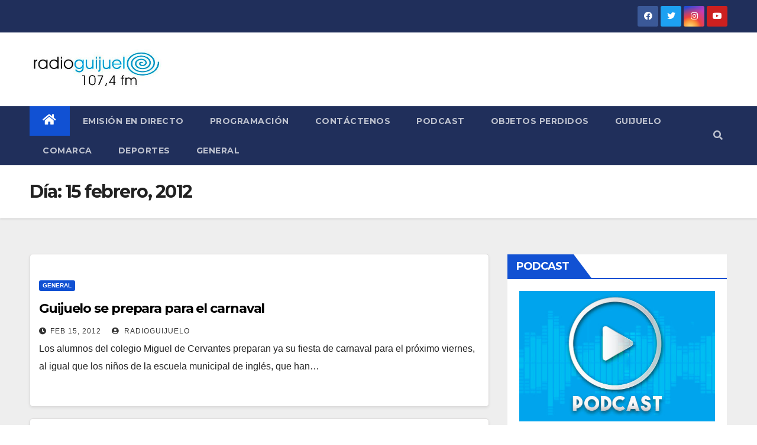

--- FILE ---
content_type: text/html; charset=UTF-8
request_url: http://radio.guijuelo.es/2012/02/15/
body_size: 9033
content:
<!DOCTYPE html>
<html lang="es" itemscope itemtype="https://schema.org/WebSite">
<head>
<meta charset="UTF-8">
<meta name="viewport" content="width=device-width, initial-scale=1">
<link rel="profile" href="http://gmpg.org/xfn/11">
<title>15 febrero, 2012</title>
<link rel='dns-prefetch' href='//fonts.googleapis.com' />
<link rel='dns-prefetch' href='//s.w.org' />
<link rel="alternate" type="application/rss+xml" title=" &raquo; Feed" href="http://radio.guijuelo.es/feed/" />
<link rel="alternate" type="application/rss+xml" title=" &raquo; RSS de los comentarios" href="http://radio.guijuelo.es/comments/feed/" />
		<script type="text/javascript">
			window._wpemojiSettings = {"baseUrl":"https:\/\/s.w.org\/images\/core\/emoji\/12.0.0-1\/72x72\/","ext":".png","svgUrl":"https:\/\/s.w.org\/images\/core\/emoji\/12.0.0-1\/svg\/","svgExt":".svg","source":{"concatemoji":"http:\/\/radio.guijuelo.es\/wp-includes\/js\/wp-emoji-release.min.js?ver=5.2.21"}};
			!function(e,a,t){var n,r,o,i=a.createElement("canvas"),p=i.getContext&&i.getContext("2d");function s(e,t){var a=String.fromCharCode;p.clearRect(0,0,i.width,i.height),p.fillText(a.apply(this,e),0,0);e=i.toDataURL();return p.clearRect(0,0,i.width,i.height),p.fillText(a.apply(this,t),0,0),e===i.toDataURL()}function c(e){var t=a.createElement("script");t.src=e,t.defer=t.type="text/javascript",a.getElementsByTagName("head")[0].appendChild(t)}for(o=Array("flag","emoji"),t.supports={everything:!0,everythingExceptFlag:!0},r=0;r<o.length;r++)t.supports[o[r]]=function(e){if(!p||!p.fillText)return!1;switch(p.textBaseline="top",p.font="600 32px Arial",e){case"flag":return s([55356,56826,55356,56819],[55356,56826,8203,55356,56819])?!1:!s([55356,57332,56128,56423,56128,56418,56128,56421,56128,56430,56128,56423,56128,56447],[55356,57332,8203,56128,56423,8203,56128,56418,8203,56128,56421,8203,56128,56430,8203,56128,56423,8203,56128,56447]);case"emoji":return!s([55357,56424,55356,57342,8205,55358,56605,8205,55357,56424,55356,57340],[55357,56424,55356,57342,8203,55358,56605,8203,55357,56424,55356,57340])}return!1}(o[r]),t.supports.everything=t.supports.everything&&t.supports[o[r]],"flag"!==o[r]&&(t.supports.everythingExceptFlag=t.supports.everythingExceptFlag&&t.supports[o[r]]);t.supports.everythingExceptFlag=t.supports.everythingExceptFlag&&!t.supports.flag,t.DOMReady=!1,t.readyCallback=function(){t.DOMReady=!0},t.supports.everything||(n=function(){t.readyCallback()},a.addEventListener?(a.addEventListener("DOMContentLoaded",n,!1),e.addEventListener("load",n,!1)):(e.attachEvent("onload",n),a.attachEvent("onreadystatechange",function(){"complete"===a.readyState&&t.readyCallback()})),(n=t.source||{}).concatemoji?c(n.concatemoji):n.wpemoji&&n.twemoji&&(c(n.twemoji),c(n.wpemoji)))}(window,document,window._wpemojiSettings);
		</script>
		<style type="text/css">
img.wp-smiley,
img.emoji {
	display: inline !important;
	border: none !important;
	box-shadow: none !important;
	height: 1em !important;
	width: 1em !important;
	margin: 0 .07em !important;
	vertical-align: -0.1em !important;
	background: none !important;
	padding: 0 !important;
}
</style>
	<link rel='stylesheet' id='wp-block-library-css'  href='http://radio.guijuelo.es/wp-includes/css/dist/block-library/style.min.css?ver=5.2.21' type='text/css' media='all' />
<link rel='stylesheet' id='contact-form-7-css'  href='http://radio.guijuelo.es/wp-content/plugins/contact-form-7/includes/css/styles.css?ver=5.1.9' type='text/css' media='all' />
<link rel='stylesheet' id='newsup-fonts-css'  href='//fonts.googleapis.com/css?family=Montserrat%3A400%2C500%2C700%2C800%7CWork%2BSans%3A300%2C400%2C500%2C600%2C700%2C800%2C900%26display%3Dswap&#038;subset=latin%2Clatin-ext' type='text/css' media='all' />
<link rel='stylesheet' id='bootstrap-css'  href='http://radio.guijuelo.es/wp-content/themes/newsup/css/bootstrap.css?ver=5.2.21' type='text/css' media='all' />
<link rel='stylesheet' id='newsup-style-css'  href='http://radio.guijuelo.es/wp-content/themes/newsup/style.css?ver=5.2.21' type='text/css' media='all' />
<link rel='stylesheet' id='newsup-default-css'  href='http://radio.guijuelo.es/wp-content/themes/newsup/css/colors/default.css?ver=5.2.21' type='text/css' media='all' />
<link rel='stylesheet' id='font-awesome-5-all-css'  href='http://radio.guijuelo.es/wp-content/themes/newsup/css/font-awesome/css/all.min.css?ver=5.2.21' type='text/css' media='all' />
<link rel='stylesheet' id='font-awesome-4-shim-css'  href='http://radio.guijuelo.es/wp-content/themes/newsup/css/font-awesome/css/v4-shims.min.css?ver=5.2.21' type='text/css' media='all' />
<link rel='stylesheet' id='owl-carousel-css'  href='http://radio.guijuelo.es/wp-content/themes/newsup/css/owl.carousel.css?ver=5.2.21' type='text/css' media='all' />
<link rel='stylesheet' id='smartmenus-css'  href='http://radio.guijuelo.es/wp-content/themes/newsup/css/jquery.smartmenus.bootstrap.css?ver=5.2.21' type='text/css' media='all' />
<script type='text/javascript' src='http://radio.guijuelo.es/wp-includes/js/jquery/jquery.js?ver=1.12.4-wp'></script>
<script type='text/javascript' src='http://radio.guijuelo.es/wp-includes/js/jquery/jquery-migrate.min.js?ver=1.4.1'></script>
<script type='text/javascript' src='http://radio.guijuelo.es/wp-content/themes/newsup/js/navigation.js?ver=5.2.21'></script>
<script type='text/javascript' src='http://radio.guijuelo.es/wp-content/themes/newsup/js/bootstrap.js?ver=5.2.21'></script>
<script type='text/javascript' src='http://radio.guijuelo.es/wp-content/themes/newsup/js/owl.carousel.min.js?ver=5.2.21'></script>
<script type='text/javascript' src='http://radio.guijuelo.es/wp-content/themes/newsup/js/jquery.smartmenus.js?ver=5.2.21'></script>
<script type='text/javascript' src='http://radio.guijuelo.es/wp-content/themes/newsup/js/jquery.smartmenus.bootstrap.js?ver=5.2.21'></script>
<script type='text/javascript' src='http://radio.guijuelo.es/wp-content/themes/newsup/js/jquery.marquee.js?ver=5.2.21'></script>
<script type='text/javascript' src='http://radio.guijuelo.es/wp-content/themes/newsup/js/main.js?ver=5.2.21'></script>

<!-- OG: 3.3.0 -->
<meta property="og:type" content="website"><meta property="og:locale" content="es"><meta property="og:url" content="http://radio.guijuelo.es/2012/02/15/"><meta property="og:title" content="15 febrero, 2012">

<meta property="twitter:partner" content="ogwp"><meta property="twitter:title" content="15 febrero, 2012"><meta property="twitter:url" content="http://radio.guijuelo.es/2012/02/15/">
<meta itemprop="name" content="15 febrero, 2012">
<!-- /OG -->

<link rel='https://api.w.org/' href='http://radio.guijuelo.es/wp-json/' />
<link rel="EditURI" type="application/rsd+xml" title="RSD" href="http://radio.guijuelo.es/xmlrpc.php?rsd" />
<link rel="wlwmanifest" type="application/wlwmanifest+xml" href="http://radio.guijuelo.es/wp-includes/wlwmanifest.xml" /> 
<meta name="generator" content="WordPress 5.2.21" />
<style type="text/css" id="custom-background-css">
    .wrapper { background-color: #eee; }
</style>
    <style type="text/css">
            .site-title,
        .site-description {
            position: absolute;
            clip: rect(1px, 1px, 1px, 1px);
        }
        </style>
    </head>
<body class="archive date wp-custom-logo wp-embed-responsive hfeed  ta-hide-date-author-in-list" >
<div id="page" class="site">
<a class="skip-link screen-reader-text" href="#content">
Saltar al contenido</a>
    <div class="wrapper" id="custom-background-css">
        <header class="mg-headwidget">
            <!--==================== TOP BAR ====================-->

            <div class="mg-head-detail hidden-xs">
    <div class="container-fluid">
        <div class="row">
                        <div class="col-md-6 col-xs-12">
                <ul class="info-left">
                                    </ul>
            </div>
                        <div class="col-md-6 col-xs-12">
                <ul class="mg-social info-right">
                    
                                            <li><a  target="_blank" href="https://www.facebook.com/radioguijuelo">
                      <span class="icon-soci facebook"><i class="fab fa-facebook"></i></span> </a></li>
                                                                  <li><a target="_blank" href="https://twitter.com/radioguijuelo/">
                      <span class="icon-soci twitter"><i class="fab fa-twitter"></i></span></a></li>
                                                                                        <li><a target="_blank"  href="https://www.instagram.com/radioguijuelo/">
                      <span class="icon-soci instagram"><i class="fab fa-instagram"></i></span></a></li>
                                                                  <li><a target="_blank"  href="https://www.youtube.com/channel/UCREOMLD7_LN4zSRn_Qo5BYw">
                      <span class="icon-soci youtube"><i class="fab fa-youtube"></i></span></a></li>
                                              
                                      </ul>
            </div>
                    </div>
    </div>
</div>
            <div class="clearfix"></div>
                        <div class="mg-nav-widget-area-back" style='background-image: url("http://radio.guijuelo.es/wp-content/uploads/2020/09/cropped-CABECERA-WEB-NUEVA-RADIO-GUIJUELO-copia-2.jpg" );'>
                        <div class="overlay">
              <div class="inner"  style="background-color:#ffffff;" > 
                <div class="container-fluid">
                    <div class="mg-nav-widget-area">
                        <div class="row align-items-center">
                                                        <div class="col-md-3 col-sm-4 text-center-xs">
                                                                <div class="navbar-header">
                                <a href="http://radio.guijuelo.es/" class="navbar-brand" rel="home"><img width="425" height="143" src="http://radio.guijuelo.es/wp-content/uploads/2021/01/cropped-Cabecera-radio-guijuelo.jpg" class="custom-logo" alt="" /></a>                                </div>
                            </div>
                           
                        </div>
                    </div>
                </div>
              </div>
              </div>
          </div>
    <div class="mg-menu-full">
      <nav class="navbar navbar-expand-lg navbar-wp">
        <div class="container-fluid flex-row-reverse">
          <!-- Right nav -->
                    <div class="m-header d-flex pl-3 ml-auto my-2 my-lg-0 position-relative align-items-center">
                                                <a class="mobilehomebtn" href="http://radio.guijuelo.es"><span class="fas fa-home"></span></a>
                        <!-- navbar-toggle -->
                        <button class="navbar-toggler mx-auto" type="button" data-toggle="collapse" data-target="#navbar-wp" aria-controls="navbarSupportedContent" aria-expanded="false" aria-label="Toggle navigation">
                          <i class="fas fa-bars"></i>
                        </button>
                        <!-- /navbar-toggle -->
                                                <div class="dropdown show mg-search-box pr-2">
                            <a class="dropdown-toggle msearch ml-auto" href="#" role="button" id="dropdownMenuLink" data-toggle="dropdown" aria-haspopup="true" aria-expanded="false">
                               <i class="fas fa-search"></i>
                            </a>

                            <div class="dropdown-menu searchinner" aria-labelledby="dropdownMenuLink">
                        <form role="search" method="get" id="searchform" action="http://radio.guijuelo.es/">
  <div class="input-group">
    <input type="search" class="form-control" placeholder="Buscar" value="" name="s" />
    <span class="input-group-btn btn-default">
    <button type="submit" class="btn"> <i class="fas fa-search"></i> </button>
    </span> </div>
</form>                      </div>
                        </div>
                                              
                    </div>
                    <!-- /Right nav -->
         
          
                  <div class="collapse navbar-collapse" id="navbar-wp">
                  	<div class="d-md-block">
                  <ul id="menu-menu-principal" class="nav navbar-nav mr-auto"><li class="active home"><a class="homebtn" href="http://radio.guijuelo.es"><span class='fas fa-home'></span></a></li><li id="menu-item-36712" class="menu-item menu-item-type-post_type menu-item-object-page menu-item-36712"><a class="nav-link" title="Emisión en directo" href="http://radio.guijuelo.es/emision-directo/">Emisión en directo</a></li>
<li id="menu-item-36710" class="menu-item menu-item-type-post_type menu-item-object-page menu-item-36710"><a class="nav-link" title="Programación" href="http://radio.guijuelo.es/programacion-radio-guijuelo-2012-2013/">Programación</a></li>
<li id="menu-item-36711" class="menu-item menu-item-type-post_type menu-item-object-page menu-item-36711"><a class="nav-link" title="Contáctenos" href="http://radio.guijuelo.es/contacto/">Contáctenos</a></li>
<li id="menu-item-75895" class="menu-item menu-item-type-taxonomy menu-item-object-category menu-item-75895"><a class="nav-link" title="Podcast" href="http://radio.guijuelo.es/category/podcast/">Podcast</a></li>
<li id="menu-item-134002" class="menu-item menu-item-type-post_type menu-item-object-page menu-item-134002"><a class="nav-link" title="Objetos perdidos" href="http://radio.guijuelo.es/objetos-perdidos/">Objetos perdidos</a></li>
<li id="menu-item-122375" class="menu-item menu-item-type-taxonomy menu-item-object-category menu-item-122375"><a class="nav-link" title="Guijuelo" href="http://radio.guijuelo.es/category/guijuelo/">Guijuelo</a></li>
<li id="menu-item-122376" class="menu-item menu-item-type-taxonomy menu-item-object-category menu-item-122376"><a class="nav-link" title="Comarca" href="http://radio.guijuelo.es/category/comarca/">Comarca</a></li>
<li id="menu-item-122374" class="menu-item menu-item-type-taxonomy menu-item-object-category menu-item-122374"><a class="nav-link" title="Deportes" href="http://radio.guijuelo.es/category/deportes/">Deportes</a></li>
<li id="menu-item-122377" class="menu-item menu-item-type-taxonomy menu-item-object-category menu-item-122377"><a class="nav-link" title="General" href="http://radio.guijuelo.es/category/general/">General</a></li>
</ul>        				</div>		
              		</div>
          </div>
      </nav> <!-- /Navigation -->
    </div>
</header>
<div class="clearfix"></div>
 <!--==================== Newsup breadcrumb section ====================-->
<div class="mg-breadcrumb-section" style='background: url("http://radio.guijuelo.es/wp-content/uploads/2020/09/cropped-CABECERA-WEB-NUEVA-RADIO-GUIJUELO-copia-2.jpg" ) repeat scroll center 0 #143745;'>
  <div class="overlay">
    <div class="container-fluid">
      <div class="row">
        <div class="col-md-12 col-sm-12">
			    <div class="mg-breadcrumb-title">
            <h1>Día: 15 febrero, 2012</h1>          </div>
        </div>
      </div>
    </div>
    </div>
</div>
<div class="clearfix"></div><div id="content" class="container-fluid">
 <!--container-->
    <!--row-->
    <div class="row">
        <!--col-md-8-->
                <div class="col-md-8">
            <div id="post-22890" class="post-22890 post type-post status-publish format-standard hentry category-general tag-ludoteca">
    <!-- mg-posts-sec mg-posts-modul-6 -->
    <div class="mg-posts-sec mg-posts-modul-6">
        <!-- mg-posts-sec-inner -->
        <div class="mg-posts-sec-inner">
                        <article class="d-md-flex mg-posts-sec-post align-items-center">
                                <div class="mg-sec-top-post py-3 col">
                    <div class="mg-blog-category"> 
                        <a class="newsup-categories category-color-1" href="http://radio.guijuelo.es/category/general/" alt="Ver todas las entradas en General"> 
                                 General
                             </a>                    </div>

                    <h4 class="entry-title title"><a href="http://radio.guijuelo.es/2012/02/15/guijuelo-se-prepara-para-el-carnaval/">Guijuelo se prepara para el carnaval</a></h4>
                        <div class="mg-blog-meta">
        <span class="mg-blog-date"><i class="fas fa-clock"></i>
         <a href="http://radio.guijuelo.es/2012/02/">
         Feb 15, 2012</a></span>
         <a class="auth" href="http://radio.guijuelo.es/author/kiko/"><i class="fas fa-user-circle"></i> 
        RadioGuijuelo</a>
         
    </div>
                        <div class="mg-content">
                        <p>Los alumnos del colegio Miguel de Cervantes preparan ya su fiesta de carnaval para el próximo viernes, al igual que los niños de la escuela municipal de inglés, que han&hellip;</p>
                    </div>
                </div>
            </article>
                        <article class="d-md-flex mg-posts-sec-post align-items-center">
                                <div class="mg-sec-top-post py-3 col">
                    <div class="mg-blog-category"> 
                        <a class="newsup-categories category-color-1" href="http://radio.guijuelo.es/category/general/" alt="Ver todas las entradas en General"> 
                                 General
                             </a>                    </div>

                    <h4 class="entry-title title"><a href="http://radio.guijuelo.es/2012/02/15/el-hogar-celebra-el-carnaval-organizando-varios-bailes/">El hogar celebra el carnaval organizando varios bailes</a></h4>
                        <div class="mg-blog-meta">
        <span class="mg-blog-date"><i class="fas fa-clock"></i>
         <a href="http://radio.guijuelo.es/2012/02/">
         Feb 15, 2012</a></span>
         <a class="auth" href="http://radio.guijuelo.es/author/kiko/"><i class="fas fa-user-circle"></i> 
        RadioGuijuelo</a>
         
    </div>
                        <div class="mg-content">
                        <p>El hogar del jubilado de Guijuelo cuenta ya con programación festiva de carnaval</p>
                    </div>
                </div>
            </article>
                        <article class="d-md-flex mg-posts-sec-post align-items-center">
                                <div class="mg-sec-top-post py-3 col">
                    <div class="mg-blog-category"> 
                        <a class="newsup-categories category-color-1" href="http://radio.guijuelo.es/category/general/" alt="Ver todas las entradas en General"> 
                                 General
                             </a>                    </div>

                    <h4 class="entry-title title"><a href="http://radio.guijuelo.es/2012/02/15/los-concejales-socialistas-de-santibanez-siguen-buscando-material-audiovisual/">Los concejales socialistas de Santibañez siguen buscando material audiovisual</a></h4>
                        <div class="mg-blog-meta">
        <span class="mg-blog-date"><i class="fas fa-clock"></i>
         <a href="http://radio.guijuelo.es/2012/02/">
         Feb 15, 2012</a></span>
         <a class="auth" href="http://radio.guijuelo.es/author/kiko/"><i class="fas fa-user-circle"></i> 
        RadioGuijuelo</a>
         
    </div>
                        <div class="mg-content">
                        <p>Los concejales del Partido Socialista de Santibáñez de Béjar siguen buscando material audiovisual que tengan que ver con la comarca después de recuperar un cortometraje que está relacionado directamente con&hellip;</p>
                    </div>
                </div>
            </article>
                        <article class="d-md-flex mg-posts-sec-post align-items-center">
                                <div class="mg-sec-top-post py-3 col">
                    <div class="mg-blog-category"> 
                        <a class="newsup-categories category-color-1" href="http://radio.guijuelo.es/category/general/" alt="Ver todas las entradas en General"> 
                                 General
                             </a>                    </div>

                    <h4 class="entry-title title"><a href="http://radio.guijuelo.es/2012/02/15/la-fundacion-premysa-oferta-cursos-de-atencion-sociosanitaria/">La Fundación Premysa oferta cursos de Atención Sociosanitaria</a></h4>
                        <div class="mg-blog-meta">
        <span class="mg-blog-date"><i class="fas fa-clock"></i>
         <a href="http://radio.guijuelo.es/2012/02/">
         Feb 15, 2012</a></span>
         <a class="auth" href="http://radio.guijuelo.es/author/kiko/"><i class="fas fa-user-circle"></i> 
        RadioGuijuelo</a>
         
    </div>
                        <div class="mg-content">
                        <p>La Fundación Premysa ha organizado dos Cursos de Atención Sociosanitaria a Personas en el Domicilio, orientado hacia aquellas personas que estén en situación de desempleo</p>
                    </div>
                </div>
            </article>
                        <article class="d-md-flex mg-posts-sec-post align-items-center">
                                <div class="mg-sec-top-post py-3 col">
                    <div class="mg-blog-category"> 
                        <a class="newsup-categories category-color-1" href="http://radio.guijuelo.es/category/general/" alt="Ver todas las entradas en General"> 
                                 General
                             </a>                    </div>

                    <h4 class="entry-title title"><a href="http://radio.guijuelo.es/2012/02/15/frades-de-la-sierra-habilita-el-antiguo-colegio-para-uso-municipal/">Frades de la Sierra habilita el antiguo colegio para uso municipal</a></h4>
                        <div class="mg-blog-meta">
        <span class="mg-blog-date"><i class="fas fa-clock"></i>
         <a href="http://radio.guijuelo.es/2012/02/">
         Feb 15, 2012</a></span>
         <a class="auth" href="http://radio.guijuelo.es/author/kiko/"><i class="fas fa-user-circle"></i> 
        RadioGuijuelo</a>
         
    </div>
                        <div class="mg-content">
                        <p>El edificio de las antiguas escuelas de Frades de la Sierra se convierte en una Biblioteca Municipal y en una Sala Multiusos</p>
                    </div>
                </div>
            </article>
                        <article class="d-md-flex mg-posts-sec-post align-items-center">
                                <div class="mg-sec-top-post py-3 col">
                    <div class="mg-blog-category"> 
                        <a class="newsup-categories category-color-1" href="http://radio.guijuelo.es/category/general/" alt="Ver todas las entradas en General"> 
                                 General
                             </a>                    </div>

                    <h4 class="entry-title title"><a href="http://radio.guijuelo.es/2012/02/15/santibanez-de-la-sierra-aldeavieja-y-fuentes-publican-sus-cuentas-municipales/">Santibañez de la Sierra, Aldeavieja y Fuentes publican sus cuentas municipales</a></h4>
                        <div class="mg-blog-meta">
        <span class="mg-blog-date"><i class="fas fa-clock"></i>
         <a href="http://radio.guijuelo.es/2012/02/">
         Feb 15, 2012</a></span>
         <a class="auth" href="http://radio.guijuelo.es/author/kiko/"><i class="fas fa-user-circle"></i> 
        RadioGuijuelo</a>
         
    </div>
                        <div class="mg-content">
                        <p>El Boletín Oficial de la Provincia publica hoy la aprobación de las cuentas generales de 2011 de los ayuntamientos de Santibañez de la Sierra, Fuentes de Béjar y Aldejavieja de&hellip;</p>
                    </div>
                </div>
            </article>
                        <article class="d-md-flex mg-posts-sec-post align-items-center">
                                <div class="mg-sec-top-post py-3 col">
                    <div class="mg-blog-category"> 
                        <a class="newsup-categories category-color-1" href="http://radio.guijuelo.es/category/general/" alt="Ver todas las entradas en General"> 
                                 General
                             </a>                    </div>

                    <h4 class="entry-title title"><a href="http://radio.guijuelo.es/2012/02/15/encuentro-para-avanzar-en-el-nuevo-modelo-de-ordenacion-territorial/">Encuentro para avanzar en el nuevo modelo de Ordenación Territorial</a></h4>
                        <div class="mg-blog-meta">
        <span class="mg-blog-date"><i class="fas fa-clock"></i>
         <a href="http://radio.guijuelo.es/2012/02/">
         Feb 15, 2012</a></span>
         <a class="auth" href="http://radio.guijuelo.es/author/kiko/"><i class="fas fa-user-circle"></i> 
        RadioGuijuelo</a>
         
    </div>
                        <div class="mg-content">
                        <p>Primer encuentro entre municipios de la provincia para avanzar en el nuevo modelo de ordenación del Territorio</p>
                    </div>
                </div>
            </article>
                        <article class="d-md-flex mg-posts-sec-post align-items-center">
                                <div class="mg-sec-top-post py-3 col">
                    <div class="mg-blog-category"> 
                        <a class="newsup-categories category-color-1" href="http://radio.guijuelo.es/category/deportes/" alt="Ver todas las entradas en Deportes"> 
                                 Deportes
                             </a>                    </div>

                    <h4 class="entry-title title"><a href="http://radio.guijuelo.es/2012/02/15/el-guijuelo-ya-piensa-en-el-deportivo-alaves/">El Guijuelo ya piensa en el Deportivo Alavés</a></h4>
                        <div class="mg-blog-meta">
        <span class="mg-blog-date"><i class="fas fa-clock"></i>
         <a href="http://radio.guijuelo.es/2012/02/">
         Feb 15, 2012</a></span>
         <a class="auth" href="http://radio.guijuelo.es/author/kiko/"><i class="fas fa-user-circle"></i> 
        RadioGuijuelo</a>
         
    </div>
                        <div class="mg-content">
                        <p>Tras la jornada de descanso de ayer martes</p>
                    </div>
                </div>
            </article>
                        <article class="d-md-flex mg-posts-sec-post align-items-center">
                                <div class="mg-sec-top-post py-3 col">
                    <div class="mg-blog-category"> 
                        <a class="newsup-categories category-color-1" href="http://radio.guijuelo.es/category/deportes/" alt="Ver todas las entradas en Deportes"> 
                                 Deportes
                             </a>                    </div>

                    <h4 class="entry-title title"><a href="http://radio.guijuelo.es/2012/02/15/citas-con-el-futbol-sala-para-el-fin-de-semana-2/">Citas con el fútbol sala para el fin de semana</a></h4>
                        <div class="mg-blog-meta">
        <span class="mg-blog-date"><i class="fas fa-clock"></i>
         <a href="http://radio.guijuelo.es/2012/02/">
         Feb 15, 2012</a></span>
         <a class="auth" href="http://radio.guijuelo.es/author/kiko/"><i class="fas fa-user-circle"></i> 
        RadioGuijuelo</a>
         
    </div>
                        <div class="mg-content">
                        <p>En la Tercera División, el Alhambra de Guijuelo, esta jornada descansará</p>
                    </div>
                </div>
            </article>
                        <div class="col-md-12 text-center d-flex justify-content-center">
                
	<nav class="navigation pagination" role="navigation">
		<h2 class="screen-reader-text">Navegación de entradas</h2>
		<div class="nav-links"><span aria-current='page' class='page-numbers current'>1</span>
<a class='page-numbers' href='http://radio.guijuelo.es/2012/02/15/page/2/'>2</a>
<a class="next page-numbers" href="http://radio.guijuelo.es/2012/02/15/page/2/"><i class="fas fa-angle-right"></i></a></div>
	</nav>                            
            </div>
        </div>
        <!-- // mg-posts-sec-inner -->
    </div>
    <!-- // mg-posts-sec block_6 --> 
</div>        </div>
                
        <!--/col-md-8-->
                <!--col-md-4-->
        <aside class="col-md-4">
            
<aside id="secondary" class="widget-area" role="complementary">
	<div id="sidebar-right" class="mg-sidebar">
		<div id="media_image-9" class="mg-widget widget_media_image"><div class="mg-wid-title"><h6>PODCAST</h6></div><a href="https://radio.guijuelo.es/category/podcast/"><img width="475" height="317" src="http://radio.guijuelo.es/wp-content/uploads/2020/09/podcast-1-475x317.jpg" class="image wp-image-122571  attachment-medium size-medium" alt="" style="max-width: 100%; height: auto;" /></a></div><div id="media_image-10" class="mg-widget widget_media_image"><div class="mg-wid-title"><h6>EN DIRECTO</h6></div><a href="https://radio.guijuelo.es/emision-directo/"><img width="475" height="317" src="http://radio.guijuelo.es/wp-content/uploads/2026/01/BANNER-RADIO-GUIJUELO-MANSILLES-FUERA-ENERO-475x317.jpg" class="image wp-image-212570  attachment-medium size-medium" alt="" style="max-width: 100%; height: auto;" /></a></div><div id="media_image-6" class="mg-widget widget_media_image"><div class="mg-wid-title"><h6>Emisión en directo</h6></div><a href="http://radio.guijuelo.es/emision-directo/"><img width="475" height="317" src="http://radio.guijuelo.es/wp-content/uploads/2020/09/en-directo-475x317.jpg" class="image wp-image-122570  attachment-medium size-medium" alt="" style="max-width: 100%; height: auto;" /></a></div><div id="calendar-6" class="mg-widget widget_calendar"><div class="mg-wid-title"><h6>Calendario</h6></div><div id="calendar_wrap" class="calendar_wrap"><table id="wp-calendar">
	<caption>febrero 2012</caption>
	<thead>
	<tr>
		<th scope="col" title="lunes">L</th>
		<th scope="col" title="martes">M</th>
		<th scope="col" title="miércoles">X</th>
		<th scope="col" title="jueves">J</th>
		<th scope="col" title="viernes">V</th>
		<th scope="col" title="sábado">S</th>
		<th scope="col" title="domingo">D</th>
	</tr>
	</thead>

	<tfoot>
	<tr>
		<td colspan="3" id="prev"><a href="http://radio.guijuelo.es/2012/01/">&laquo; Ene</a></td>
		<td class="pad">&nbsp;</td>
		<td colspan="3" id="next"><a href="http://radio.guijuelo.es/2012/03/">Mar &raquo;</a></td>
	</tr>
	</tfoot>

	<tbody>
	<tr>
		<td colspan="2" class="pad">&nbsp;</td><td><a href="http://radio.guijuelo.es/2012/02/01/" aria-label="Entradas publicadas el 1 February, 2012">1</a></td><td><a href="http://radio.guijuelo.es/2012/02/02/" aria-label="Entradas publicadas el 2 February, 2012">2</a></td><td><a href="http://radio.guijuelo.es/2012/02/03/" aria-label="Entradas publicadas el 3 February, 2012">3</a></td><td><a href="http://radio.guijuelo.es/2012/02/04/" aria-label="Entradas publicadas el 4 February, 2012">4</a></td><td>5</td>
	</tr>
	<tr>
		<td><a href="http://radio.guijuelo.es/2012/02/06/" aria-label="Entradas publicadas el 6 February, 2012">6</a></td><td><a href="http://radio.guijuelo.es/2012/02/07/" aria-label="Entradas publicadas el 7 February, 2012">7</a></td><td><a href="http://radio.guijuelo.es/2012/02/08/" aria-label="Entradas publicadas el 8 February, 2012">8</a></td><td><a href="http://radio.guijuelo.es/2012/02/09/" aria-label="Entradas publicadas el 9 February, 2012">9</a></td><td><a href="http://radio.guijuelo.es/2012/02/10/" aria-label="Entradas publicadas el 10 February, 2012">10</a></td><td>11</td><td><a href="http://radio.guijuelo.es/2012/02/12/" aria-label="Entradas publicadas el 12 February, 2012">12</a></td>
	</tr>
	<tr>
		<td><a href="http://radio.guijuelo.es/2012/02/13/" aria-label="Entradas publicadas el 13 February, 2012">13</a></td><td><a href="http://radio.guijuelo.es/2012/02/14/" aria-label="Entradas publicadas el 14 February, 2012">14</a></td><td><a href="http://radio.guijuelo.es/2012/02/15/" aria-label="Entradas publicadas el 15 February, 2012">15</a></td><td><a href="http://radio.guijuelo.es/2012/02/16/" aria-label="Entradas publicadas el 16 February, 2012">16</a></td><td><a href="http://radio.guijuelo.es/2012/02/17/" aria-label="Entradas publicadas el 17 February, 2012">17</a></td><td>18</td><td><a href="http://radio.guijuelo.es/2012/02/19/" aria-label="Entradas publicadas el 19 February, 2012">19</a></td>
	</tr>
	<tr>
		<td><a href="http://radio.guijuelo.es/2012/02/20/" aria-label="Entradas publicadas el 20 February, 2012">20</a></td><td><a href="http://radio.guijuelo.es/2012/02/21/" aria-label="Entradas publicadas el 21 February, 2012">21</a></td><td>22</td><td><a href="http://radio.guijuelo.es/2012/02/23/" aria-label="Entradas publicadas el 23 February, 2012">23</a></td><td><a href="http://radio.guijuelo.es/2012/02/24/" aria-label="Entradas publicadas el 24 February, 2012">24</a></td><td>25</td><td>26</td>
	</tr>
	<tr>
		<td><a href="http://radio.guijuelo.es/2012/02/27/" aria-label="Entradas publicadas el 27 February, 2012">27</a></td><td><a href="http://radio.guijuelo.es/2012/02/28/" aria-label="Entradas publicadas el 28 February, 2012">28</a></td><td><a href="http://radio.guijuelo.es/2012/02/29/" aria-label="Entradas publicadas el 29 February, 2012">29</a></td>
		<td class="pad" colspan="4">&nbsp;</td>
	</tr>
	</tbody>
	</table></div></div><div id="text-11" class="mg-widget widget_text"><div class="mg-wid-title"><h6>El tiempo</h6></div>			<div class="textwidget"><center><div id="cont_4d6bcb8d24cf2efb70667092df7fbb95">
<span id="h_4d6bcb8d24cf2efb70667092df7fbb95"><a id="a_4d6bcb8d24cf2efb70667092df7fbb95" href="https://www.tiempo.com/" target="_blank" style="color:#656565;font-family:1;font-size:14px;" rel="noopener noreferrer">El Tiempo</a> en Guijuelo</span>
<script type="text/javascript" src="https://www.tiempo.com/wid_loader/4d6bcb8d24cf2efb70667092df7fbb95"></script></div></center></div>
		</div>	</div>
</aside><!-- #secondary -->
        </aside>
        <!--/col-md-4-->
            </div>
    <!--/row-->
</div>
  <div class="container-fluid mr-bot40 mg-posts-sec-inner">
        <div class="missed-inner">
        <div class="row">
                        <div class="col-md-12">
                <div class="mg-sec-title">
                    <!-- mg-sec-title -->
                    <h4>Te has perdido</h4>
                </div>
            </div>
                            <!--col-md-3-->
            <div class="col-md-3 col-sm-6 pulse animated">
               <div class="mg-blog-post-3 minh back-img" 
                                                        style="background-image: url('http://radio.guijuelo.es/wp-content/uploads/2026/01/IMG_9644.jpeg');" >
                            <a class="link-div" href="http://radio.guijuelo.es/2026/01/14/guijuelo-lider-en-recogida-de-pilas-en-la-vuelta-ciclista-a-espana/"></a>
                    <div class="mg-blog-inner">
                      <div class="mg-blog-category">
                      <a class="newsup-categories category-color-1" href="http://radio.guijuelo.es/category/comarca/" alt="Ver todas las entradas en Comarca"> 
                                 Comarca
                             </a><a class="newsup-categories category-color-1" href="http://radio.guijuelo.es/category/destacadas/" alt="Ver todas las entradas en Destacadas"> 
                                 Destacadas
                             </a><a class="newsup-categories category-color-1" href="http://radio.guijuelo.es/category/guijuelo/" alt="Ver todas las entradas en Guijuelo"> 
                                 Guijuelo
                             </a>                      </div>
                      <h4 class="title"> <a href="http://radio.guijuelo.es/2026/01/14/guijuelo-lider-en-recogida-de-pilas-en-la-vuelta-ciclista-a-espana/" title="Permalink to: Guijuelo líder en recogida de pilas en la Vuelta Ciclista a España"> Guijuelo líder en recogida de pilas en la Vuelta Ciclista a España</a> </h4>
                          <div class="mg-blog-meta">
        <span class="mg-blog-date"><i class="fas fa-clock"></i>
         <a href="http://radio.guijuelo.es/2026/01/">
         Ene 14, 2026</a></span>
         <a class="auth" href="http://radio.guijuelo.es/author/damian/"><i class="fas fa-user-circle"></i> 
        Radio Guijuelo</a>
         
    </div>
                        </div>
                </div>
            </div>
            <!--/col-md-3-->
                         <!--col-md-3-->
            <div class="col-md-3 col-sm-6 pulse animated">
               <div class="mg-blog-post-3 minh back-img" 
                                                        style="background-image: url('http://radio.guijuelo.es/wp-content/uploads/2026/01/Gerardo-González.jpg');" >
                            <a class="link-div" href="http://radio.guijuelo.es/2026/01/14/fallece-el-exalcalde-gerardo-gonzalez/"></a>
                    <div class="mg-blog-inner">
                      <div class="mg-blog-category">
                      <a class="newsup-categories category-color-1" href="http://radio.guijuelo.es/category/guijuelo/" alt="Ver todas las entradas en Guijuelo"> 
                                 Guijuelo
                             </a>                      </div>
                      <h4 class="title"> <a href="http://radio.guijuelo.es/2026/01/14/fallece-el-exalcalde-gerardo-gonzalez/" title="Permalink to: Fallece el exalcalde Gerardo González"> Fallece el exalcalde Gerardo González</a> </h4>
                          <div class="mg-blog-meta">
        <span class="mg-blog-date"><i class="fas fa-clock"></i>
         <a href="http://radio.guijuelo.es/2026/01/">
         Ene 14, 2026</a></span>
         <a class="auth" href="http://radio.guijuelo.es/author/damian/"><i class="fas fa-user-circle"></i> 
        Radio Guijuelo</a>
         
    </div>
                        </div>
                </div>
            </div>
            <!--/col-md-3-->
                         <!--col-md-3-->
            <div class="col-md-3 col-sm-6 pulse animated">
               <div class="mg-blog-post-3 minh back-img" 
                                                        style="background-image: url('http://radio.guijuelo.es/wp-content/uploads/2026/01/premio-en-JAMON-DE-ORO.jpg');" >
                            <a class="link-div" href="http://radio.guijuelo.es/2026/01/14/un-premio-de-1-700-euros-en-la-primitiva/"></a>
                    <div class="mg-blog-inner">
                      <div class="mg-blog-category">
                      <a class="newsup-categories category-color-1" href="http://radio.guijuelo.es/category/destacadas/" alt="Ver todas las entradas en Destacadas"> 
                                 Destacadas
                             </a><a class="newsup-categories category-color-1" href="http://radio.guijuelo.es/category/guijuelo/" alt="Ver todas las entradas en Guijuelo"> 
                                 Guijuelo
                             </a>                      </div>
                      <h4 class="title"> <a href="http://radio.guijuelo.es/2026/01/14/un-premio-de-1-700-euros-en-la-primitiva/" title="Permalink to: Un premio de 1.700 euros en la Primitiva"> Un premio de 1.700 euros en la Primitiva</a> </h4>
                          <div class="mg-blog-meta">
        <span class="mg-blog-date"><i class="fas fa-clock"></i>
         <a href="http://radio.guijuelo.es/2026/01/">
         Ene 14, 2026</a></span>
         <a class="auth" href="http://radio.guijuelo.es/author/damian/"><i class="fas fa-user-circle"></i> 
        Radio Guijuelo</a>
         
    </div>
                        </div>
                </div>
            </div>
            <!--/col-md-3-->
                         <!--col-md-3-->
            <div class="col-md-3 col-sm-6 pulse animated">
               <div class="mg-blog-post-3 minh back-img" 
                                                        style="background-image: url('http://radio.guijuelo.es/wp-content/uploads/2026/01/Usal.jpg');" >
                            <a class="link-div" href="http://radio.guijuelo.es/2026/01/14/este-jueves-abre-el-plazo-para-solicitar-las-ayudas-al-estudio-de-la-usal/"></a>
                    <div class="mg-blog-inner">
                      <div class="mg-blog-category">
                      <a class="newsup-categories category-color-1" href="http://radio.guijuelo.es/category/general/" alt="Ver todas las entradas en General"> 
                                 General
                             </a>                      </div>
                      <h4 class="title"> <a href="http://radio.guijuelo.es/2026/01/14/este-jueves-abre-el-plazo-para-solicitar-las-ayudas-al-estudio-de-la-usal/" title="Permalink to: Este jueves abre el plazo para solicitar las ayudas al estudio de la Usal"> Este jueves abre el plazo para solicitar las ayudas al estudio de la Usal</a> </h4>
                          <div class="mg-blog-meta">
        <span class="mg-blog-date"><i class="fas fa-clock"></i>
         <a href="http://radio.guijuelo.es/2026/01/">
         Ene 14, 2026</a></span>
         <a class="auth" href="http://radio.guijuelo.es/author/damian/"><i class="fas fa-user-circle"></i> 
        Radio Guijuelo</a>
         
    </div>
                        </div>
                </div>
            </div>
            <!--/col-md-3-->
                     

                </div>
            </div>
        </div>
<!--==================== FOOTER AREA ====================-->
        <footer> 
            <div class="overlay" style="background-color: ;">
                <!--Start mg-footer-widget-area-->
                                 <!--End mg-footer-widget-area-->
                <!--Start mg-footer-widget-area-->
                <div class="mg-footer-bottom-area">
                    <div class="container-fluid">
                        <div class="divide-line"></div>
                        <div class="row align-items-center">
                            <!--col-md-4-->
                            <div class="col-md-6">
                               <a href="http://radio.guijuelo.es/" class="navbar-brand" rel="home"><img width="425" height="143" src="http://radio.guijuelo.es/wp-content/uploads/2021/01/cropped-Cabecera-radio-guijuelo.jpg" class="custom-logo" alt="" /></a>                            </div>

                             
                            <div class="col-md-6 text-right text-xs">
                                
                            <ul class="mg-social">
                                                                       <li> <a href="https://www.facebook.com/radioguijuelo"  target="_blank" ><span class="icon-soci facebook"><i class="fab fa-facebook"></i></span> 
                                    </a></li>
                                    
                                                                        <li><a target="_blank" href="https://twitter.com/radioguijuelo/">
                                    <span class="icon-soci twitter"><i class="fab fa-twitter"></i></span></a></li>
                                                                         
                                                                        <li><a target="_blank"  href="https://www.instagram.com/radioguijuelo/"><span class="icon-soci instagram"><i class="fab fa-instagram"></i></span>
                                    </a></li>
                                                                                                            <li><a target="_blank"  href="https://www.youtube.com/channel/UCREOMLD7_LN4zSRn_Qo5BYw">
                                    <span class="icon-soci youtube"><i class="fab fa-youtube"></i></span></a></li>
                                    
                                                                 </ul>


                            </div>
                            <!--/col-md-4-->  
                             
                        </div>
                        <!--/row-->
                    </div>
                    <!--/container-->
                </div>
                <!--End mg-footer-widget-area-->

                <div class="mg-footer-copyright">
                    <div class="container-fluid">
                        <div class="row">
                                                      <div class="col-md-6 text-xs">
                                                            <p>
                                <a href="https://es.wordpress.org/">
								Funciona gracias a WordPress								</a>
								<span class="sep"> | </span>
								Tema: Newsup de <a href="https://themeansar.com/" rel="designer">Themeansar</a>								</p>
                            </div>


                                                        <div class="col-md-6 text-right text-xs">
                                <ul id="menu-menu-pie-de-pagina" class="info-right"><li id="menu-item-122275" class="menu-item menu-item-type-custom menu-item-object-custom menu-item-122275"><a class="nav-link" title="Administracion" href="http://radio.guijuelo.es/wp-admin/">Administracion</a></li>
</ul>                            </div>
                                                  </div>
                    </div>
                </div>
            </div>
            <!--/overlay-->
        </footer>
        <!--/footer-->
    </div>
  </div>
    <!--/wrapper-->
    <!--Scroll To Top-->
    <a href="#" class="ta_upscr bounceInup animated"><i class="fas fa-angle-up"></i></a>
    <!--/Scroll To Top-->
<!-- /Scroll To Top -->
<!-- Piwik plugin active -->				<!-- Piwik code inserted by Piwik Analytics Wordpress plugin by Jules Stuifbergen http://forwardslash.nl/piwik-analytics/ -->
				<script type="text/javascript">
									var pkBaseURL = document.location.protocol + "//" + "s.guijuelo.es" + "/";
								document.write(unescape("%3Cscript src='" + pkBaseURL + "piwik.js' type='text/javascript'%3E%3C/script%3E"));
				</script><script type="text/javascript">
				try {
				var piwikTracker = Piwik.getTracker(pkBaseURL + "piwik.php", 2);
				piwikTracker.setDocumentTitle(document.title);
				piwikTracker.trackPageView();
							piwikTracker.enableLinkTracking();
							} catch( err ) {}
				</script>
				<!-- /Piwik -->
	<script type='text/javascript'>
/* <![CDATA[ */
var wpcf7 = {"apiSettings":{"root":"http:\/\/radio.guijuelo.es\/wp-json\/contact-form-7\/v1","namespace":"contact-form-7\/v1"},"cached":"1"};
/* ]]> */
</script>
<script type='text/javascript' src='http://radio.guijuelo.es/wp-content/plugins/contact-form-7/includes/js/scripts.js?ver=5.1.9'></script>
<script type='text/javascript' src='http://radio.guijuelo.es/wp-includes/js/wp-embed.min.js?ver=5.2.21'></script>
<script type='text/javascript' src='http://radio.guijuelo.es/wp-content/themes/newsup/js/custom.js?ver=5.2.21'></script>
	<script>
	/(trident|msie)/i.test(navigator.userAgent)&&document.getElementById&&window.addEventListener&&window.addEventListener("hashchange",function(){var t,e=location.hash.substring(1);/^[A-z0-9_-]+$/.test(e)&&(t=document.getElementById(e))&&(/^(?:a|select|input|button|textarea)$/i.test(t.tagName)||(t.tabIndex=-1),t.focus())},!1);
	</script>
	</body>
</html>